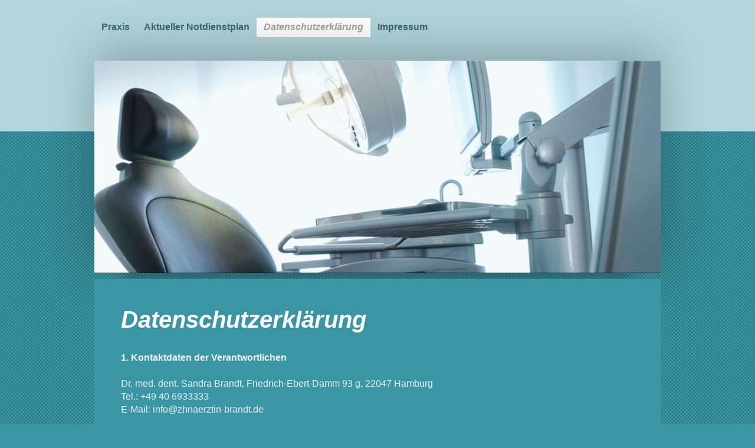

--- FILE ---
content_type: text/html; charset=UTF-8
request_url: https://www.zahnaerztin-brandt.de/datenschutzerkl%C3%A4rung/
body_size: 6831
content:
<!DOCTYPE html>
<html lang="de"  ><head prefix="og: http://ogp.me/ns# fb: http://ogp.me/ns/fb# business: http://ogp.me/ns/business#">
    <meta http-equiv="Content-Type" content="text/html; charset=utf-8"/>
    <meta name="generator" content="IONOS MyWebsite"/>
        
    <link rel="dns-prefetch" href="//cdn.website-start.de/"/>
    <link rel="dns-prefetch" href="//128.mod.mywebsite-editor.com"/>
    <link rel="dns-prefetch" href="https://128.sb.mywebsite-editor.com/"/>
    <link rel="shortcut icon" href="//cdn.website-start.de/favicon.ico"/>
        <title>Zahnarztpraxis - Datenschutzerklärung</title>
    <style type="text/css">@media screen and (max-device-width: 1024px) {.diyw a.switchViewWeb {display: inline !important;}}</style>
    <style type="text/css">@media screen and (min-device-width: 1024px) {
            .mediumScreenDisabled { display:block }
            .smallScreenDisabled { display:block }
        }
        @media screen and (max-device-width: 1024px) { .mediumScreenDisabled { display:none } }
        @media screen and (max-device-width: 568px) { .smallScreenDisabled { display:none } }
                @media screen and (min-width: 1024px) {
            .mobilepreview .mediumScreenDisabled { display:block }
            .mobilepreview .smallScreenDisabled { display:block }
        }
        @media screen and (max-width: 1024px) { .mobilepreview .mediumScreenDisabled { display:none } }
        @media screen and (max-width: 568px) { .mobilepreview .smallScreenDisabled { display:none } }</style>
    <meta name="viewport" content="width=device-width, initial-scale=1, maximum-scale=1, minimal-ui"/>

<meta name="format-detection" content="telephone=no"/>
        <meta name="keywords" content="Angebot, Kompetenz, Beratung"/>
            <meta name="description" content="Neue Seite"/>
            <meta name="robots" content="index,follow"/>
        <link href="//cdn.website-start.de/templates/2024/style.css?1758547156484" rel="stylesheet" type="text/css"/>
    <link href="https://www.zahnaerztin-brandt.de/s/style/theming.css?1742756166" rel="stylesheet" type="text/css"/>
    <link href="//cdn.website-start.de/app/cdn/min/group/web.css?1758547156484" rel="stylesheet" type="text/css"/>
<link href="//cdn.website-start.de/app/cdn/min/moduleserver/css/de_DE/common,shoppingbasket?1758547156484" rel="stylesheet" type="text/css"/>
    <link href="//cdn.website-start.de/app/cdn/min/group/mobilenavigation.css?1758547156484" rel="stylesheet" type="text/css"/>
    <link href="https://128.sb.mywebsite-editor.com/app/logstate2-css.php?site=922997763&amp;t=1769020956" rel="stylesheet" type="text/css"/>

<script type="text/javascript">
    /* <![CDATA[ */
var stagingMode = '';
    /* ]]> */
</script>
<script src="https://128.sb.mywebsite-editor.com/app/logstate-js.php?site=922997763&amp;t=1769020956"></script>

    <link href="//cdn.website-start.de/templates/2024/print.css?1758547156484" rel="stylesheet" media="print" type="text/css"/>
    <script type="text/javascript">
    /* <![CDATA[ */
    var systemurl = 'https://128.sb.mywebsite-editor.com/';
    var webPath = '/';
    var proxyName = '';
    var webServerName = 'www.zahnaerztin-brandt.de';
    var sslServerUrl = 'https://www.zahnaerztin-brandt.de';
    var nonSslServerUrl = 'http://www.zahnaerztin-brandt.de';
    var webserverProtocol = 'http://';
    var nghScriptsUrlPrefix = '//128.mod.mywebsite-editor.com';
    var sessionNamespace = 'DIY_SB';
    var jimdoData = {
        cdnUrl:  '//cdn.website-start.de/',
        messages: {
            lightBox: {
    image : 'Bild',
    of: 'von'
}

        },
        isTrial: 0,
        pageId: 303340    };
    var script_basisID = "922997763";

    diy = window.diy || {};
    diy.web = diy.web || {};

        diy.web.jsBaseUrl = "//cdn.website-start.de/s/build/";

    diy.context = diy.context || {};
    diy.context.type = diy.context.type || 'web';
    /* ]]> */
</script>

<script type="text/javascript" src="//cdn.website-start.de/app/cdn/min/group/web.js?1758547156484" crossorigin="anonymous"></script><script type="text/javascript" src="//cdn.website-start.de/s/build/web.bundle.js?1758547156484" crossorigin="anonymous"></script><script type="text/javascript" src="//cdn.website-start.de/app/cdn/min/group/mobilenavigation.js?1758547156484" crossorigin="anonymous"></script><script src="//cdn.website-start.de/app/cdn/min/moduleserver/js/de_DE/common,shoppingbasket?1758547156484"></script>
<script type="text/javascript" src="https://cdn.website-start.de/proxy/apps/static/resource/dependencies/"></script><script type="text/javascript">
                    if (typeof require !== 'undefined') {
                        require.config({
                            waitSeconds : 10,
                            baseUrl : 'https://cdn.website-start.de/proxy/apps/static/js/'
                        });
                    }
                </script><script type="text/javascript" src="//cdn.website-start.de/app/cdn/min/group/pfcsupport.js?1758547156484" crossorigin="anonymous"></script>    <meta property="og:type" content="business.business"/>
    <meta property="og:url" content="https://www.zahnaerztin-brandt.de/datenschutzerklärung/"/>
    <meta property="og:title" content="Zahnarztpraxis - Datenschutzerklärung"/>
            <meta property="og:description" content="Neue Seite"/>
                <meta property="og:image" content="https://www.zahnaerztin-brandt.de/s/img/emotionheader.jpg"/>
        <meta property="business:contact_data:country_name" content="Deutschland"/>
    <meta property="business:contact_data:street_address" content="Friedrich-Ebert-Damm 93 g"/>
    <meta property="business:contact_data:locality" content="Hamburg"/>
    
    <meta property="business:contact_data:email" content="info@zahnaerztin-brandt.de"/>
    <meta property="business:contact_data:postal_code" content="22047"/>
    <meta property="business:contact_data:phone_number" content="+49 040 6933333"/>
    
    
<meta property="business:hours:day" content="MONDAY"/><meta property="business:hours:start" content="08:00"/><meta property="business:hours:end" content="12:00"/><meta property="business:hours:day" content="MONDAY"/><meta property="business:hours:start" content="14:00"/><meta property="business:hours:end" content="18:00"/><meta property="business:hours:day" content="TUESDAY"/><meta property="business:hours:start" content="08:00"/><meta property="business:hours:end" content="12:00"/><meta property="business:hours:day" content="THURSDAY"/><meta property="business:hours:start" content="08:00"/><meta property="business:hours:end" content="12:00"/><meta property="business:hours:day" content="TUESDAY"/><meta property="business:hours:start" content="14:00"/><meta property="business:hours:end" content="18:30"/><meta property="business:hours:day" content="THURSDAY"/><meta property="business:hours:start" content="14:00"/><meta property="business:hours:end" content="18:30"/><meta property="business:hours:day" content="WEDNESDAY"/><meta property="business:hours:start" content="08:00"/><meta property="business:hours:end" content="12:00"/><meta property="business:hours:day" content="FRIDAY"/><meta property="business:hours:start" content="08:00"/><meta property="business:hours:end" content="12:00"/></head>


<body class="body diyBgActive  cc-pagemode-default diyfeNoSidebar diy-market-de_DE" data-pageid="303340" id="page-303340">
    
    <div class="diyw">
        <div class="diyweb">
<div class="diyfeMobileNav">
		
<nav id="diyfeMobileNav" class="diyfeCA diyfeCA2" role="navigation">
    <a title="Navigation aufklappen/zuklappen">Navigation aufklappen/zuklappen</a>
    <ul class="mainNav1"><li class=" hasSubNavigation"><a data-page-id="64042" href="https://www.zahnaerztin-brandt.de/" class=" level_1"><span>Praxis</span></a></li><li class=" hasSubNavigation"><a data-page-id="64089" href="https://www.zahnaerztin-brandt.de/aktueller-notdienstplan/" class=" level_1"><span>Aktueller Notdienstplan</span></a></li><li class="current hasSubNavigation"><a data-page-id="303340" href="https://www.zahnaerztin-brandt.de/datenschutzerklärung/" class="current level_1"><span>Datenschutzerklärung</span></a><span class="diyfeDropDownSubOpener">&nbsp;</span><div class="diyfeDropDownSubList diyfeCA diyfeCA3"><ul class="mainNav2"><li class=" hasSubNavigation"><a data-page-id="303534" href="https://www.zahnaerztin-brandt.de/datenschutzerklärung/avv/" class=" level_2"><span>AVV</span></a></li></ul></div></li><li class=" hasSubNavigation"><a data-page-id="64090" href="https://www.zahnaerztin-brandt.de/impressum/" class=" level_1"><span>Impressum</span></a></li></ul></nav>
	</div>
  <div class="diywebContainer">
    <div class="diywebHeader diyfeCA diyfeCA2">
      <div class="diywebNav diywebNavMain diywebNav123">
        <div class="diywebLiveArea">
          <div class="webnavigation"><ul id="mainNav1" class="mainNav1"><li class="navTopItemGroup_1"><a data-page-id="64042" href="https://www.zahnaerztin-brandt.de/" class="level_1"><span>Praxis</span></a></li><li class="navTopItemGroup_2"><a data-page-id="64089" href="https://www.zahnaerztin-brandt.de/aktueller-notdienstplan/" class="level_1"><span>Aktueller Notdienstplan</span></a></li><li class="navTopItemGroup_3"><a data-page-id="303340" href="https://www.zahnaerztin-brandt.de/datenschutzerklärung/" class="current level_1"><span>Datenschutzerklärung</span></a></li><li><ul id="mainNav2" class="mainNav2"><li class="navTopItemGroup_3"><a data-page-id="303534" href="https://www.zahnaerztin-brandt.de/datenschutzerklärung/avv/" class="level_2"><span>AVV</span></a></li></ul></li><li class="navTopItemGroup_4"><a data-page-id="64090" href="https://www.zahnaerztin-brandt.de/impressum/" class="level_1"><span>Impressum</span></a></li></ul></div>
        </div>
      </div>
    </div>
    <div class="diywebEmotionHeader">
      <div class="diywebLiveArea">
        
<style type="text/css" media="all">
.diyw div#emotion-header {
        max-width: 960px;
        max-height: 360px;
        }

.diyw div#emotion-header-title-bg {
    left: 0%;
    top: 20%;
    width: 100%;
    height: 15%;

    background-color: #FFFFFF;
    opacity: 0.50;
    filter: alpha(opacity = 50);
    display: none;}
.diyw img#emotion-header-logo {
    left: 1.00%;
    top: 0.00%;
    background: transparent;
                border: 1px solid #CCCCCC;
        padding: 0px;
                display: none;
    }

.diyw div#emotion-header strong#emotion-header-title {
    left: 20%;
    top: 20%;
    color: #000000;
    display: none;    font: normal normal 24px/120% Helvetica, 'Helvetica Neue', 'Trebuchet MS', sans-serif;
}

.diyw div#emotion-no-bg-container{
    max-height: 360px;
}

.diyw div#emotion-no-bg-container .emotion-no-bg-height {
    margin-top: 37.50%;
}
</style>
<div id="emotion-header" data-action="loadView" data-params="active" data-imagescount="1">
            <img src="https://www.zahnaerztin-brandt.de/s/img/emotionheader.jpg?1527539262.960px.360px" id="emotion-header-img" alt=""/>
            
        <div id="ehSlideshowPlaceholder">
            <div id="ehSlideShow">
                <div class="slide-container">
                                        <div style="background-color: #">
                            <img src="https://www.zahnaerztin-brandt.de/s/img/emotionheader.jpg?1527539262.960px.360px" alt=""/>
                        </div>
                                    </div>
            </div>
        </div>


        <script type="text/javascript">
        //<![CDATA[
                diy.module.emotionHeader.slideShow.init({ slides: [{"url":"https:\/\/www.zahnaerztin-brandt.de\/s\/img\/emotionheader.jpg?1527539262.960px.360px","image_alt":"","bgColor":"#"}] });
        //]]>
        </script>

    
            
        
            
    
    
    
    <script type="text/javascript">
    //<![CDATA[
    (function ($) {
        function enableSvgTitle() {
                        var titleSvg = $('svg#emotion-header-title-svg'),
                titleHtml = $('#emotion-header-title'),
                emoWidthAbs = 960,
                emoHeightAbs = 360,
                offsetParent,
                titlePosition,
                svgBoxWidth,
                svgBoxHeight;

                        if (titleSvg.length && titleHtml.length) {
                offsetParent = titleHtml.offsetParent();
                titlePosition = titleHtml.position();
                svgBoxWidth = titleHtml.width();
                svgBoxHeight = titleHtml.height();

                                titleSvg.get(0).setAttribute('viewBox', '0 0 ' + svgBoxWidth + ' ' + svgBoxHeight);
                titleSvg.css({
                   left: Math.roundTo(100 * titlePosition.left / offsetParent.width(), 3) + '%',
                   top: Math.roundTo(100 * titlePosition.top / offsetParent.height(), 3) + '%',
                   width: Math.roundTo(100 * svgBoxWidth / emoWidthAbs, 3) + '%',
                   height: Math.roundTo(100 * svgBoxHeight / emoHeightAbs, 3) + '%'
                });

                titleHtml.css('visibility','hidden');
                titleSvg.css('visibility','visible');
            }
        }

        
            var posFunc = function($, overrideSize) {
                var elems = [], containerWidth, containerHeight;
                                    elems.push({
                        selector: '#emotion-header-title',
                        overrideSize: true,
                        horPos: 23.97,
                        vertPos: 22.14                    });
                    lastTitleWidth = $('#emotion-header-title').width();
                                                elems.push({
                    selector: '#emotion-header-title-bg',
                    horPos: 0,
                    vertPos: 23.53                });
                                
                containerWidth = parseInt('960');
                containerHeight = parseInt('360');

                for (var i = 0; i < elems.length; ++i) {
                    var el = elems[i],
                        $el = $(el.selector),
                        pos = {
                            left: el.horPos,
                            top: el.vertPos
                        };
                    if (!$el.length) continue;
                    var anchorPos = $el.anchorPosition();
                    anchorPos.$container = $('#emotion-header');

                    if (overrideSize === true || el.overrideSize === true) {
                        anchorPos.setContainerSize(containerWidth, containerHeight);
                    } else {
                        anchorPos.setContainerSize(null, null);
                    }

                    var pxPos = anchorPos.fromAnchorPosition(pos),
                        pcPos = anchorPos.toPercentPosition(pxPos);

                    var elPos = {};
                    if (!isNaN(parseFloat(pcPos.top)) && isFinite(pcPos.top)) {
                        elPos.top = pcPos.top + '%';
                    }
                    if (!isNaN(parseFloat(pcPos.left)) && isFinite(pcPos.left)) {
                        elPos.left = pcPos.left + '%';
                    }
                    $el.css(elPos);
                }

                // switch to svg title
                enableSvgTitle();
            };

                        var $emotionImg = jQuery('#emotion-header-img');
            if ($emotionImg.length > 0) {
                // first position the element based on stored size
                posFunc(jQuery, true);

                // trigger reposition using the real size when the element is loaded
                var ehLoadEvTriggered = false;
                $emotionImg.one('load', function(){
                    posFunc(jQuery);
                    ehLoadEvTriggered = true;
                                        diy.module.emotionHeader.slideShow.start();
                                    }).each(function() {
                                        if(this.complete || typeof this.complete === 'undefined') {
                        jQuery(this).load();
                    }
                });

                                noLoadTriggeredTimeoutId = setTimeout(function() {
                    if (!ehLoadEvTriggered) {
                        posFunc(jQuery);
                    }
                    window.clearTimeout(noLoadTriggeredTimeoutId)
                }, 5000);//after 5 seconds
            } else {
                jQuery(function(){
                    posFunc(jQuery);
                });
            }

                        if (jQuery.isBrowser && jQuery.isBrowser.ie8) {
                var longTitleRepositionCalls = 0;
                longTitleRepositionInterval = setInterval(function() {
                    if (lastTitleWidth > 0 && lastTitleWidth != jQuery('#emotion-header-title').width()) {
                        posFunc(jQuery);
                    }
                    longTitleRepositionCalls++;
                    // try this for 5 seconds
                    if (longTitleRepositionCalls === 5) {
                        window.clearInterval(longTitleRepositionInterval);
                    }
                }, 1000);//each 1 second
            }

            }(jQuery));
    //]]>
    </script>

    </div>

      </div>
    </div>
    <div class="diywebContent">
      <div class="diywebLiveArea diyfeCA diyfeCA1">
        <div class="diywebMain">
          <div class="diywebGutter">
            
        <div id="content_area">
        	<div id="content_start"></div>
        	
        
        <div id="matrix_702481" class="sortable-matrix" data-matrixId="702481"><div class="n module-type-header diyfeLiveArea "> <h1><span class="diyfeDecoration">Datenschutzerklärung</span></h1> </div><div class="n module-type-text diyfeLiveArea "> <p><strong>1. Kontaktdaten der Verantwortlichen</strong></p>
<p> </p>
<p>Dr. med. dent. Sandra Brandt, Friedrich-Ebert-Damm 93 g, 22047 Hamburg</p>
<p>Tel.: +49 40 6933333</p>
<p>E-Mail: info@zhnaerztin-brandt.de</p>
<p> </p>
<p><strong>2. Verarbeitung von personenbeszogenen Daten nach DSGVO (Datenschutzgrundverordnung)</strong></p>
<p> </p>
<p>Durch den Besuch der Webseite www.zahnaerztin-brandt.de wird ihre IP-Adresse auf dem Server unseres Providers gespeichert. Dies ist ein technisch notwendiger Vorgang, ohne den eine Kommunikation
im Internet, z.B. der Aufruf einer Webseite, nicht möglich wäre. Bei der IP-Adresse handelt es sich gemäß Art.4 DSVGO um personenbezogene Daten. Weiterhin können Informationen über den Zugriff
(Datum, Uhrzeit, betrachtete Seite etc.) auf dem Server unseres Providers gespeichert werden. Diese Daten gehören nicht zu den personenbezogenen Daten, sondern sind anonymisiert. Sie werden
ausschließlich zu statistischen Zwecken ausgewertet. Eine Weitergabe an Dritte, zu kommerziellen oder nichtkommerziellen Zwecken, findet nicht statt. Sog. Auftragsverarbeiter der personenbezogenen
Daten ist die 1&amp;1 Internet SE, Eigendorfer Straße 57, 56410 Montabaur, Deutschland. Zwischen der Verantwortlichen für diese Webseite und dem Auftragsverarbeiter besteht ein Vertrag zur
Auftragsverarbeitung nach Art. 28 DSGVO. In diesem Vertrag verpflichtet sich der Auftragsverarbeiter dazu, alle personenbezogenen Daten, die beim Besuch dieser Webseite übermittelt werden, im
Einklang mit den Bestimmungen der DSGVO zu verarbeiten. Dieser Vertrag kann hier eingesehen werden: <a href="https://www.zahnaerztin-brandt.de/datenschutzerklärung/avv/" target="_self">AVV</a></p>
<p> </p>
<p>Auf der Webseite www.zahnaerztin-brandt.de befinden sich keine sog. (Social-)Plugins, Cookies, Werbebanner, Dienste, Inhalte Dritter, Kontaktformulare, Analyse-Tools (z.B. Google Analytics) oder
ähnliche Elemente, welche personenbezogene Daten erheben oder verwenden können.</p>
<p> </p>
<p>Wenn Sie uns über die von uns auf dieser Webseite zur Verfügung gestellte E-Mail-Adresse kontaktieren, werden alle personenbezogene Daten, die Sie uns im Rahmen dieser Korrespondenz aktiv zur
Verfügung stellen (wie Name, Postanschrift, E-Mail-Adresse, Telefonnummer oder das Geburtsdatum), nur soweit es zur Ausübung unserer Geschäftstätigkeit erforderlich ist und ausschließlich in
Übereinstimmung mit dem geltenden Datenschutzrecht (DSVGO) erhoben und genutzt, z.B. durch die Beantwortung von Anfragen oder Klärung von Sachverhalten.</p>
<p> </p>
<p><strong>3. Ihre Rechte</strong></p>
<p> </p>
<p>Nach den geltenden gesetzlichen Vorschriften der DSVGO stehen Ihnen folgende Rechte zu.</p>
<p> </p>
<p><strong>a) Auskunft</strong></p>
<p>Sie können Informationen zu Ihren personenbezogenen Daten (z.B. Zwecke der Datenverarbeitung, Herkunft von Daten) und eine Kopie dieser Daten anfordern.</p>
<p> </p>
<p><strong>b) Berichtigung</strong></p>
<p>Wenn Ihre personenbezogenen Daten Ihrer Ansicht nach falsch oder unvollständig sind, können Sie eine entsprechende Änderung dieser Daten verlangen.</p>
<p> </p>
<p><strong>c) Löschung</strong></p>
<p>Sie können verlangen, dass Ihre personenbezogenen Daten gelöscht werden, soweit dies nach geltendem Recht zulässig ist.</p>
<p> </p>
<p><strong>d) Einschränkung der Datenverarbeitung</strong></p>
<p>Sie können eine Einschränkung der Verarbeitung Ihrer personenbezogenen Daten verlangen.</p>
<p> </p>
<p><strong>e) Widerruf zur Zustimmung der Datenverarbeitung</strong></p>
<p>Wenn Sie einer Verarbeitung Ihrer personenbezogenen Daten zugestimmt haben, können Sie diese Zustimmung jederzeit widerrufen.</p>
<p> </p>
<p><strong>f) Datenübertragbarkeit</strong></p>
<p>Soweit rechtlich möglich, können Sie die uns zur Verfügung gestellten personenbezogenen Daten zurückfordern oder an einen Dritten übermitteln lassen, falls dies technisch machbar ist.</p>
<p> </p>
<p><strong>g) Beschwerderecht, Art.77 DSGVO</strong></p>
<p>Jede betroffene Person hat unbeschadet eines anderweitigen verwaltungsrechtlichen oder gerichtlichen Rechtsbehelfs das Recht auf Beschwerde bei einer Aufsichtsbehörde, wenn die betroffene Person
der Ansicht ist, dass die Verarbeitung der sie betreffenden personenbezogenen Daten gegen diese Verordnung verstößt</p>
<p> </p>
<p>Zur Geltendmachung Ihrer Rechte im Zusammenhang mit den über eine E-Mail-Anfrage an uns übermittelten personenbezogenen Daten wenden Sie sich an Dr. med. dent. Sandra Brandt, Friedrich-Ebert-Damm
93 g, 22047 Hamburg, Tel.: +49 40 6933333, E-Mail: info@zahnaerztin-brandt.de.</p>
<p> </p>
<p>Zur Geltendmachung Ihrer Rechte im Zusammenhang mit dem Besuch dieser Webseite (Speicherung der IP-Adresse) oder der Verarbeitung Ihrer personenbezogenen Daten durch den technischen
Übermittlungsvorgang beim Versenden einer E-Mail (Protokollierung von Informationen auf Mailservern), wenden Sie sich an den Auftragsverarbeiter 1&amp;1 Internet SE, Eigendorfer Straße 57, 56410
Montabaur, Deutschland.</p>
<p> </p>
<p> </p>
<p> </p> </div></div>
        
        
        </div>
          </div>
        </div>
        <div class="diywebSecondary diyfeCA diyfeCA3">
          <div class="diywebNav diywebNav23">
            <div class="diywebGutter">
              <div class="webnavigation"><ul id="mainNav2" class="mainNav2"><li class="navTopItemGroup_0"><a data-page-id="303534" href="https://www.zahnaerztin-brandt.de/datenschutzerklärung/avv/" class="level_2"><span>AVV</span></a></li></ul></div>
            </div>
          </div>
          <div class="diywebSidebar">
            <div class="diywebGutter">
              
            </div>
          </div><!-- .diywebSidebar -->
        </div><!-- .diywebSecondary -->
      </div>
    </div><!-- .diywebContent -->
    <div class="diywebFooter diyfeCA diyfeCA2">
      <div class="diywebLiveArea">
        <div class="diywebGutter">
          <div id="contentfooter">
    <div class="leftrow">
                        <a rel="nofollow" href="javascript:window.print();">
                    <img class="inline" height="14" width="18" src="//cdn.website-start.de/s/img/cc/printer.gif" alt=""/>
                    Druckversion                </a> <span class="footer-separator">|</span>
                <a href="https://www.zahnaerztin-brandt.de/sitemap/">Sitemap</a>
            </div>
    <script type="text/javascript">
        window.diy.ux.Captcha.locales = {
            generateNewCode: 'Neuen Code generieren',
            enterCode: 'Bitte geben Sie den Code ein'
        };
        window.diy.ux.Cap2.locales = {
            generateNewCode: 'Neuen Code generieren',
            enterCode: 'Bitte geben Sie den Code ein'
        };
    </script>
    <div class="rightrow">
                    <span class="loggedout">
                <a rel="nofollow" id="login" href="https://login.1and1-editor.com/922997763/www.zahnaerztin-brandt.de/de?pageId=303340">
                    Login                </a>
            </span>
                <p><a class="diyw switchViewWeb" href="javascript:switchView('desktop');">Webansicht</a><a class="diyw switchViewMobile" href="javascript:switchView('mobile');">Mobile-Ansicht</a></p>
                <span class="loggedin">
            <a rel="nofollow" id="logout" href="https://128.sb.mywebsite-editor.com/app/cms/logout.php">Logout</a> <span class="footer-separator">|</span>
            <a rel="nofollow" id="edit" href="https://128.sb.mywebsite-editor.com/app/922997763/303340/">Seite bearbeiten</a>
        </span>
    </div>
</div>
            <div id="loginbox" class="hidden">
                <script type="text/javascript">
                    /* <![CDATA[ */
                    function forgotpw_popup() {
                        var url = 'https://passwort.1und1.de/xml/request/RequestStart';
                        fenster = window.open(url, "fenster1", "width=600,height=400,status=yes,scrollbars=yes,resizable=yes");
                        // IE8 doesn't return the window reference instantly or at all.
                        // It may appear the call failed and fenster is null
                        if (fenster && fenster.focus) {
                            fenster.focus();
                        }
                    }
                    /* ]]> */
                </script>
                                <img class="logo" src="//cdn.website-start.de/s/img/logo.gif" alt="IONOS" title="IONOS"/>

                <div id="loginboxOuter"></div>
            </div>
        

        </div>
      </div>
    </div><!-- .diywebFooter -->
  </div><!-- .diywebContainer -->
</div><!-- .diyweb -->    </div>

    
    </body>


<!-- rendered at Tue, 11 Nov 2025 00:52:42 +0100 -->
</html>
